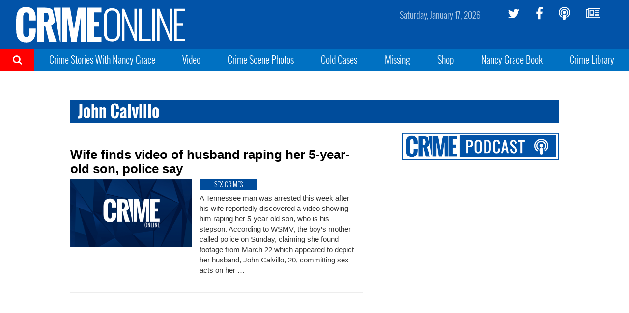

--- FILE ---
content_type: text/html; charset=utf-8
request_url: https://www.google.com/recaptcha/api2/aframe
body_size: 268
content:
<!DOCTYPE HTML><html><head><meta http-equiv="content-type" content="text/html; charset=UTF-8"></head><body><script nonce="DWmgpZWylK3wDYJlKIUwCA">/** Anti-fraud and anti-abuse applications only. See google.com/recaptcha */ try{var clients={'sodar':'https://pagead2.googlesyndication.com/pagead/sodar?'};window.addEventListener("message",function(a){try{if(a.source===window.parent){var b=JSON.parse(a.data);var c=clients[b['id']];if(c){var d=document.createElement('img');d.src=c+b['params']+'&rc='+(localStorage.getItem("rc::a")?sessionStorage.getItem("rc::b"):"");window.document.body.appendChild(d);sessionStorage.setItem("rc::e",parseInt(sessionStorage.getItem("rc::e")||0)+1);localStorage.setItem("rc::h",'1768681148158');}}}catch(b){}});window.parent.postMessage("_grecaptcha_ready", "*");}catch(b){}</script></body></html>

--- FILE ---
content_type: text/plain;charset=UTF-8
request_url: https://c.pub.network/v2/c
body_size: -113
content:
bc2d4fdc-4fed-4acf-9e51-d44da8d4b49c

--- FILE ---
content_type: text/plain;charset=UTF-8
request_url: https://c.pub.network/v2/c
body_size: -265
content:
06ca114a-3f57-4627-bcb1-94f9eb1a0a3c